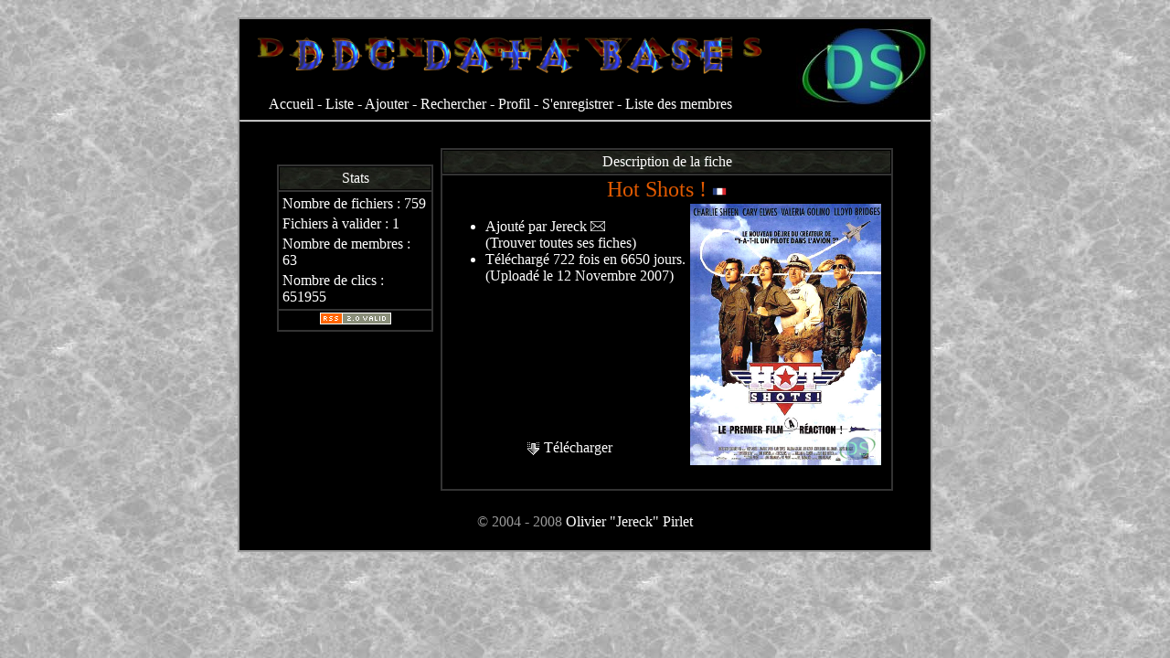

--- FILE ---
content_type: text/html; charset=UTF-8
request_url: http://ddcdb.daren-softwares.com/?page=fiche&id=430
body_size: 1678
content:
<!DOCTYPE html>
<html>
<head>
	<meta name="ROBOTS" content="NOARCHIVE"> 
	<title>DDC Data Base</title>
	<link rel=stylesheet type="text/css" href="https://www.jereck.net/API/footer.css"> 
	<link rel="alternate" type="application/rss+xml" title="DDC Database News (RSS)" href="http://ddcdb.daren-softwares.com/rss/ddcs.xml">
	<link href="/functions/styles.css" rel="stylesheet" type="text/css">
	<link title="DDC DataBase" type="application/opensearchdescription+xml" rel="search" href="http://ddcdb.daren-softwares.com/search.xml" />
</head>
<body background="/images/back.jpg" text="#FFFFFF" link="#FFFFFF" vlink="#FFFFFF" alink="#CCCCCC" leftmargin="0" topmargin="0" marginwidth="0" marginheight="0">

<table width="100%" height="100%" cellspacing="0">
	<tr>
		<td align="center" valign="top"><br>
			<table width="700" height="95%" border="0" cellpadding="0" cellspacing="2" bordercolor="#999999" bgcolor="#999999">
				<tr>
					<td>
						<table width="756" height="100%" border="0" align="center" cellpadding="0" cellspacing="0" bgcolor="#000000">
							<tr>
								<td height="19" valign="top">
									<table border="0" cellpadding="0" cellspacing="0">
										<tr> 
											<td colspan="2">&nbsp;</td>
											<td width="168" rowspan="5" align="right"><a href="http://www.daren-softwares.com"><img src="http://www.daren-softwares.com/images/logo.jpg" width="147" height="98" border="0"></a></td>
										</tr>
										<tr> 
											<td height="13" colspan="2" align="right"> 
												<a href="/index.php?page=main"><img src="/images/ddcdb.png" width="582" height="43" hspace="5" border="0"></a> 
											</td>
										</tr>
										<tr> 
											<td height="14" colspan="2">&nbsp;</td>
										</tr>
										<tr> 
											<td width="32" height="14"><pre style="display:inline;">    </pre></td>
											<td width="550"><a href="/index.php?page=main">Accueil</a> 
                        - <a href="/index.php?page=list">Liste</a>
                        - <a href="/index.php?page=add">Ajouter</a>
                        - <a href="/index.php?page=advsearch">Rechercher</a> 
                        - <a href="/index.php?page=profile">Profil</a>
						 - <a href="/index.php?page=register">S'enregistrer</a>                        - <a href="/index.php?page=memberlist">Liste des membres</a>
						</td>
										</tr>
									</table>
								</td>
							</tr>
							<tr>
								<td valign="top" align="center"><hr> 
		 ﻿<table width="90%" border="0" align="center">
	<tr> 
		<td width="19%" align="left" valign="top">
<!-- Start Stats block -->
﻿			<table width="171" height="100%" border="0" cellspacing="2" bordercolor="#333333" bgcolor="#333333">
				<tr> 
					<td bgcolor="#000000">
						<table width="100%" border="0" background="images/backb.jpg">
							<tr> 
								<td align="center">Stats</td>
							</tr>
						</table>
					</td>
				</tr>
				<tr> 
					<td align="Left" valign="middle" bgcolor="#000000">
						<table width="100%" border="0">
							<tr> 
								<td>Nombre de fichiers : 759</td>
							</tr>
							<tr> 
								<td>Fichiers &agrave; valider : 1</td>
							</tr>
							<tr> 
								<td>Nombre de membres : 63</td>
							</tr>
							<tr> 
								<td>Nombre de clics : 651955</td>
							</tr>
						</table>
					</td>
				</tr>
				<tr>
					<td align="center" valign="middle" bgcolor="#000000"><a href="rss/ddcs.xml"><img src="images/rss.gif" border="0"></a></td>
				</tr>
			</table> <!-- End Stats block -->
		</td>
		<td width="71%" align="right" valign="top">
			
   <table width="100%" height="100%" border="0" cellspacing="2" bordercolor="#333333" bgcolor="#333333">
	<tr> 
	 <td bgcolor="#000000"> <table width="100%" border="0" background="images/backb.jpg">
	   <tr> 
		<td align="center">Description de la fiche</td>
	   </tr>
	  </table></td>
	</tr>
	<tr> 
	 <td bgcolor="#000000" align="center"> <table width="98%" cellspacing="0">
	   <tr> 
		<td align="center" colspan="2"><font color="#E25A00" size="+2">Hot Shots !&nbsp;<img src="images/dwlfr.gif" width="16" height="9" align="absmiddle" border="0"></font></td>
	   </tr>
	   <tr> 
		<td align="left" valign="top"><ul>
		  <li>Ajouté par <a href="?page=mail&id=1" title="Contacter Jereck">Jereck&nbsp;<img src="images/contact.gif" border="0" title="Contacter Jereck"></a>		   		   <br>
		   (<a href="?page=search&from=1">Trouver 
		   toutes ses fiches</a>)
		   		  </li>
		  <li>Téléchargé 722 fois en 6650 
		   jours.<br>
		   (Uploadé le 12 Novembre 2007)</li>
		 </ul></td>
		<td align="left" valign="bottom" rowspan="2"><img src="functions/preview.php?id=430"></td>
	   </tr>
	   <tr> 
		<td align="center"><a href="functions/downloads.php?id=430"><img src="images/download.gif" align="absbottom" border="0">&nbsp;Télécharger</a></td>
	   </tr>
	   <tr> 
		<td colspan="2">&nbsp;</td>
	   </tr>
	  </table></td>
	</tr>
   </table>
		</td>
	</tr>
</table>
								</td>
							</tr>
							<tr>
								<td height="40" align="center" class="footer">
									<table width="100%" border="0">
										<tr> 
											<td width="39">&nbsp;</td>
								<td height="40" align="center" class="footer">
									<table width="100%" border="0">
										<tr> 
											<td width="39">&nbsp;</td>
											<td width="50%" align="center" class="footer">
												<div class="container">

													<p class="JereckNET-Footer">© 2004 - 2008 <a title="Jereck.NET Consulting" href="https://consulting.jereck.net">Olivier "Jereck" Pirlet</a></p>

												</div>
											</td>
											<td width="39" align="left"></td>
										</tr>
									</table>
								</td>

											<td width="39" align="left">
											</td>
										</tr>
									</table>
								</td>
							</tr>
						</table>
					</td>
				</tr>
			</table>
		</td>
	</tr>
</table>
</body>
</html>

--- FILE ---
content_type: text/css
request_url: https://www.jereck.net/API/footer.css
body_size: 374
content:
.jerecknet-footer {
    font-family: calibri,"Helvetica Neue",Helvetica,Arial,sans-serif;
    font-size: 14px;
    position: absolute;
    bottom: 0;
    left: 0;
    width: 100%;
    background-color: #f5f5f5;
}

    .jerecknet-footer a {
        color: #337ab7;
        text-decoration: none;
    }

    .jerecknet-footer * .jerecknet-version {
        font-style: italic;
        padding-right: 10px;
        opacity: 0.5;
    }

    .jerecknet-footer > span {
        margin: 8px;
        display: table;
    }

        .jerecknet-footer > span::before {
            padding-right: 0.5em;
            content: url('/images/icons/Logo.svg');
            height: 32px;
            width: 32px;
            display: table-cell;
            vertical-align: middle;
        }

    .jerecknet-footer > p {
        margin: 8px;
        display: block;
    }

        .jerecknet-footer > p::before {
            padding-right: 0.5em;
            content: url('/images/icons/Logo.svg');
            height: 32px;
            width: 32px;
            vertical-align: -50%;
        }

.jerecknet-footer-links {
    float: right;
    margin: 8px;
}

@media only screen and (max-width : 768px) {
    .jerecknet-footer-links {
        display: none !important;
    }
}


--- FILE ---
content_type: text/css
request_url: http://ddcdb.daren-softwares.com/functions/styles.css
body_size: 308
content:
A {
	TEXT-DECORATION: none
}
A:link {
	TEXT-DECORATION: none
}
A:active {
	TEXT-DECORATION: none
}
A:visited {
	TEXT-DECORATION: none
}
A:hover {
	TEXT-DECORATION: underline
}

.footer {
	color: #999999;
}

INPUT.button {
	FONT-WEIGHT: bold;
	FONT-SIZE: 10pt;
	COLOR: #ffffff;
	FONT-FAMILY: Verdana, Arial, Helvetica, sans-serif;
	BACKGROUND-COLOR: #000000
}

INPUT.field {
	BACKGROUND-COLOR: #000000;
	BORDER-LEFT-COLOR: #cccccc;
	BORDER-BOTTOM-COLOR: #cccccc;
	COLOR: #cccccc;
	BORDER-TOP-COLOR: #cccccc;
	BORDER-RIGHT-COLOR: #cccccc
}

TEXTAREA {
	FONT-FAMILY: Verdana, Arial, Helvetica, sans-serif;
	BACKGROUND-COLOR: #000000;
	BORDER-LEFT-COLOR: #cccccc;
	BORDER-BOTTOM-COLOR: #cccccc;
	COLOR: #cccccc;
	BORDER-TOP-COLOR: #cccccc;
	BORDER-RIGHT-COLOR: #cccccc
}

SELECT {
	FONT-FAMILY: Verdana, Arial, Helvetica, sans-serif;
	BACKGROUND-COLOR: #000000;
	BORDER-LEFT-COLOR: #cccccc;
	BORDER-BOTTOM-COLOR: #cccccc;
	COLOR: #cccccc;
	BORDER-TOP-COLOR: #cccccc;
	BORDER-RIGHT-COLOR: #cccccc
}